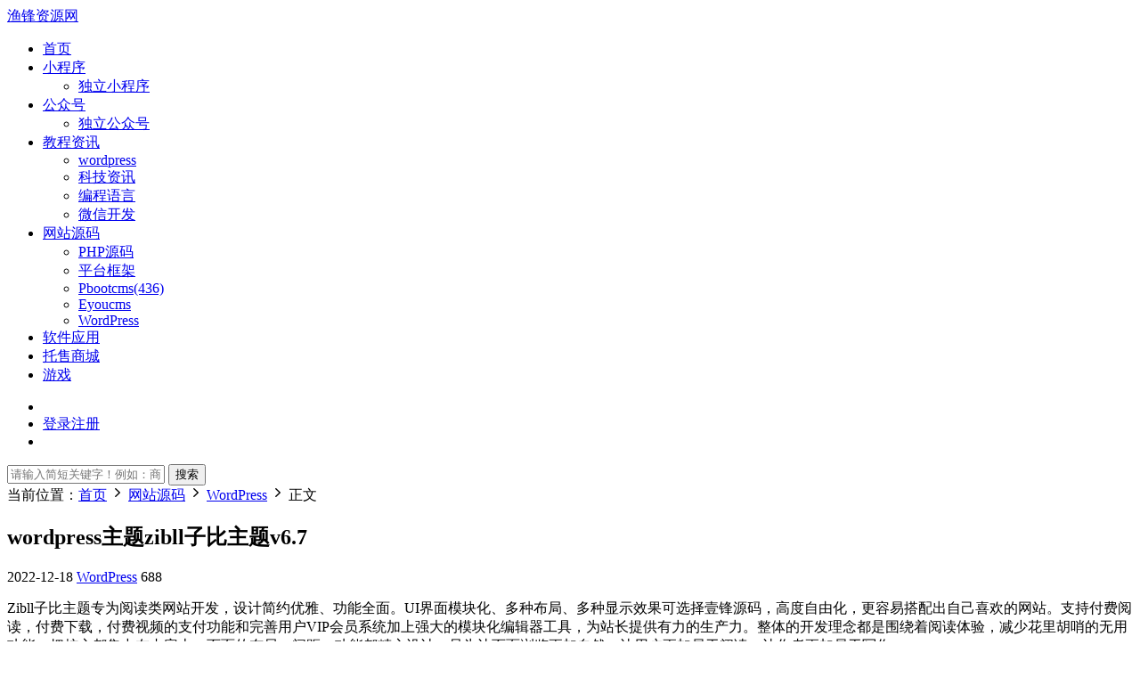

--- FILE ---
content_type: text/html; charset=UTF-8
request_url: https://www.yf1024.cn/9102.html
body_size: 9695
content:
<!DOCTYPE HTML>
<html lang="zh-Hans">
<head>
  <meta charset="UTF-8">
  <meta http-equiv="X-UA-Compatible" content="IE=edge,chrome=1">
  <meta name="viewport" content="width=device-width,minimum-scale=1.0,maximum-scale=1.0,user-scalable=no"/>
  <meta name="apple-mobile-web-app-title" content="渔锋资源网">
  <meta http-equiv="Cache-Control" content="no-siteapp">
    <link rel="stylesheet" type="text/css" media="screen" href="https://cdn.staticfile.org/ionicons/2.0.1/css/ionicons.min.css">
   <link rel="shortcut icon" href="https://lz.1024yf.cn/2022/10/avatar1-1666248146.png">
  <meta name='robots' content='max-image-preview:large' />
	<style>img:is([sizes="auto" i], [sizes^="auto," i]) { contain-intrinsic-size: 3000px 1500px }</style>
	<link rel='dns-prefetch' href='//cdn.staticfile.org' />
<style id='classic-theme-styles-inline-css' type='text/css'>
/*! This file is auto-generated */
.wp-block-button__link{color:#fff;background-color:#32373c;border-radius:9999px;box-shadow:none;text-decoration:none;padding:calc(.667em + 2px) calc(1.333em + 2px);font-size:1.125em}.wp-block-file__button{background:#32373c;color:#fff;text-decoration:none}
</style>
<link rel='stylesheet' id='dripicons-css' href='//cdn.staticfile.org/dripicons/2.0.0/webfont.min.css?ver=2.0.0' type='text/css' media='screen' />
<link rel='stylesheet' id='modown-font-css' href='https://www.yf1024.cn/wp-content/themes/modown/static/css/iconfont.css?ver=8.81' type='text/css' media='screen' />
<link rel='stylesheet' id='modown-base-css' href='https://www.yf1024.cn/wp-content/themes/modown/static/css/base.css?ver=8.81' type='text/css' media='screen' />
<script type="text/javascript" src="https://www.yf1024.cn/wp-includes/js/jquery/jquery.min.js?ver=3.7.1" id="jquery-core-js"></script>
<script type="text/javascript" src="https://www.yf1024.cn/wp-includes/js/jquery/jquery-migrate.min.js?ver=3.4.1" id="jquery-migrate-js"></script>
<style id="erphpdown-custom"></style>
<link rel="icon" href="https://lz.1024yf.cn/2021/02/2d19554e0167518.png" sizes="32x32" />
<link rel="icon" href="https://lz.1024yf.cn/2021/02/2d19554e0167518.png" sizes="192x192" />
<link rel="apple-touch-icon" href="https://lz.1024yf.cn/2021/02/2d19554e0167518.png" />
<meta name="msapplication-TileImage" content="https://lz.1024yf.cn/2021/02/2d19554e0167518.png" />
    <style>
  :root{--theme-color: #09c19d;--theme-color2: #09c19d;--theme-radius: 300;}    @media (max-width: 620px){
      .grids .grid .img, .single-related .grids .grid .img {height: auto !important;}
    }
      .grids .grid h3 a{height: 40px;-webkit-line-clamp:2;}
    .grids .audio .title{line-height: 25px;}
      .post > .vip-tag, .post > .free-tag{display:none !important;}
      .grid > .recommend-tag, .list > .recommend-tag{background: #ffffff !important;}
    .grid > .recommend-tag:before, .list > .recommend-tag:before{border-color: transparent transparent #ffffff transparent !important;}
      .article-content img{display:block;}
      .erphpdown-box, .erphpdown, .article-content .erphpdown-content-vip{background: transparent !important;border: 2px dashed var(--theme-color);}
    .erphpdown-box .erphpdown-title{display: inline-block;}
  .logo{width:150px;}@media (max-width: 1024px){.logo, .logo a {width: 120px;height: 60px;}}.footer{background-color: #f7f7f7}@media (max-width: 768px){.sitetips-default{bottom:100px;}
        .rollbar{display: none;}.rollbar{display: block;}}</style></head>
<body class="wp-singular post-template-default single single-post postid-9102 single-format-standard wp-theme-modown">
<header class="header">
  <div class="container clearfix">
        <div class="logo scaning">      <a style="background-image:url(https://lz.1024yf.cn/2025/05/20250524052843527.png)" href="https://www.yf1024.cn" title="渔锋资源网">渔锋资源网</a>
      </a></div>
    <ul class="nav-main">
      <li id="menu-item-4345" class="menu-item menu-item-type-custom menu-item-object-custom menu-item-home menu-item-4345"><a href="https://www.yf1024.cn">首页</a></li>
<li id="menu-item-8997" class="menu-item menu-item-type-taxonomy menu-item-object-category menu-item-has-children menu-item-8997"><a href="https://www.yf1024.cn/category/%e5%b0%8f%e7%a8%8b%e5%ba%8f">小程序</a>
<ul class="sub-menu">
	<li id="menu-item-8998" class="menu-item menu-item-type-taxonomy menu-item-object-category menu-item-8998"><a href="https://www.yf1024.cn/category/%e5%b0%8f%e7%a8%8b%e5%ba%8f/%e7%8b%ac%e7%ab%8b%e5%b0%8f%e7%a8%8b%e5%ba%8f">独立小程序</a></li>
</ul>
</li>
<li id="menu-item-9002" class="menu-item menu-item-type-taxonomy menu-item-object-category menu-item-has-children menu-item-9002"><a href="https://www.yf1024.cn/category/%e5%85%ac%e4%bc%97%e5%8f%b7">公众号</a>
<ul class="sub-menu">
	<li id="menu-item-9001" class="menu-item menu-item-type-taxonomy menu-item-object-category menu-item-9001"><a href="https://www.yf1024.cn/category/%e5%85%ac%e4%bc%97%e5%8f%b7/%e7%8b%ac%e7%ab%8b%e5%85%ac%e4%bc%97%e5%8f%b7">独立公众号</a></li>
</ul>
</li>
<li id="menu-item-46" class="menu-item menu-item-type-taxonomy menu-item-object-category menu-item-has-children menu-item-46"><a href="https://www.yf1024.cn/category/%e6%95%99%e7%a8%8b%e8%b5%84%e8%ae%af">教程资讯</a>
<ul class="sub-menu">
	<li id="menu-item-4346" class="menu-item menu-item-type-taxonomy menu-item-object-category menu-item-4346"><a href="https://www.yf1024.cn/category/%e6%95%99%e7%a8%8b%e8%b5%84%e8%ae%af/wordpress-%e6%95%99%e7%a8%8b">wordpress</a></li>
	<li id="menu-item-4348" class="menu-item menu-item-type-taxonomy menu-item-object-category menu-item-4348"><a href="https://www.yf1024.cn/category/%e6%95%99%e7%a8%8b%e8%b5%84%e8%ae%af/%e7%a7%91%e6%8a%80%e8%b5%84%e8%ae%af">科技资讯</a></li>
	<li id="menu-item-4349" class="menu-item menu-item-type-taxonomy menu-item-object-category menu-item-4349"><a href="https://www.yf1024.cn/category/%e6%95%99%e7%a8%8b%e8%b5%84%e8%ae%af/%e7%bc%96%e7%a8%8b%e8%af%ad%e8%a8%80">编程语言</a></li>
	<li id="menu-item-4347" class="menu-item menu-item-type-taxonomy menu-item-object-category menu-item-4347"><a href="https://www.yf1024.cn/category/%e6%95%99%e7%a8%8b%e8%b5%84%e8%ae%af/%e5%be%ae%e4%bf%a1%e5%bc%80%e5%8f%91">微信开发</a></li>
</ul>
</li>
<li id="menu-item-50" class="menu-item menu-item-type-taxonomy menu-item-object-category current-post-ancestor current-menu-parent current-post-parent menu-item-has-children menu-item-50"><a href="https://www.yf1024.cn/category/%e7%bd%91%e7%ab%99%e6%ba%90%e7%a0%81">网站源码</a>
<ul class="sub-menu">
	<li id="menu-item-5633" class="menu-item menu-item-type-taxonomy menu-item-object-category menu-item-5633"><a href="https://www.yf1024.cn/category/%e7%bd%91%e7%ab%99%e6%ba%90%e7%a0%81/php%e6%ba%90%e7%a0%81">PHP源码</a></li>
	<li id="menu-item-48" class="menu-item menu-item-type-taxonomy menu-item-object-category menu-item-48"><a href="https://www.yf1024.cn/category/%e7%bd%91%e7%ab%99%e6%ba%90%e7%a0%81/%e5%b9%b3%e5%8f%b0%e6%a1%86%e6%9e%b6">平台框架</a></li>
	<li id="menu-item-7930" class="menu-item menu-item-type-taxonomy menu-item-object-category menu-item-7930"><a href="https://www.yf1024.cn/category/%e7%bd%91%e7%ab%99%e6%ba%90%e7%a0%81/pbootcms">Pbootcms(436)</a></li>
	<li id="menu-item-7988" class="menu-item menu-item-type-taxonomy menu-item-object-category menu-item-7988"><a href="https://www.yf1024.cn/category/%e7%bd%91%e7%ab%99%e6%ba%90%e7%a0%81/eyoucms">Eyoucms</a></li>
	<li id="menu-item-2491" class="menu-item menu-item-type-taxonomy menu-item-object-category current-post-ancestor current-menu-parent current-post-parent menu-item-2491"><a href="https://www.yf1024.cn/category/%e7%bd%91%e7%ab%99%e6%ba%90%e7%a0%81/wordpress">WordPress</a></li>
</ul>
</li>
<li id="menu-item-51" class="menu-item menu-item-type-taxonomy menu-item-object-category menu-item-51"><a href="https://www.yf1024.cn/category/%e8%bd%af%e4%bb%b6%e4%b8%8b%e8%bd%bd">软件应用</a></li>
<li id="menu-item-7037" class="menu-item menu-item-type-taxonomy menu-item-object-category menu-item-7037"><a href="https://www.yf1024.cn/category/%e6%89%98%e5%94%ae%e5%95%86%e5%9f%8e">托售商城</a></li>
<li id="menu-item-49" class="menu-item menu-item-type-taxonomy menu-item-object-category menu-item-49"><a href="https://www.yf1024.cn/category/%e6%b8%b8%e6%88%8f">游戏</a></li>
    </ul>
        <ul class="nav-right">
                                    <li class="nav-search">
        <a href="javascript:;" class="search-loader" title="搜索"><i class="icon icon-search"></i></a>
      </li>
                    <li class="nav-login no"><a href="https://www.yf1024.cn/login?redirect_to=https://www.yf1024.cn/9102.html" class="signin-loader" rel="nofollow"><i class="icon icon-user"></i><span>登录</span></a><b class="nav-line"></b><a href="https://www.yf1024.cn/login?action=register&redirect_to=https://www.yf1024.cn/9102.html" class="signup-loader" rel="nofollow"><span>注册</span></a></li>
                    <li class="nav-button"><a href="javascript:;" class="nav-loader"><i class="icon icon-menu"></i></a></li>
          </ul>
  </div>
</header>
<div class="search-wrap">
  <div class="container search-wrap-container">
    <form action="https://www.yf1024.cn/" class="search-form" method="get">
            <input autocomplete="off" class="search-input" name="s" placeholder="请输入简短关键字！例如：商城、教育、外卖 ..." type="text">
      <button class="search-btn" type="submit"><i class="icon icon-search"></i>搜索</button>
      <i class="icon icon-close"></i>
      <input type="hidden" name="cat" class="search-cat-val">
          </form>
  </div>
</div><div class="main">
		<div class="container clearfix">
				<div class="breadcrumbs">当前位置：<span><a href="https://www.yf1024.cn/" itemprop="url"><span itemprop="title">首页</span></a></span> <span class="sep"><i class="dripicons dripicons-chevron-right"></i></span> <span><a href="https://www.yf1024.cn/category/%e7%bd%91%e7%ab%99%e6%ba%90%e7%a0%81" itemprop="url"><span itemprop="title">网站源码</span></a></span> <span class="sep"><i class="dripicons dripicons-chevron-right"></i></span> <span><a href="https://www.yf1024.cn/category/%e7%bd%91%e7%ab%99%e6%ba%90%e7%a0%81/wordpress" itemprop="url"><span itemprop="title">WordPress</span></a></span> <span class="sep"><i class="dripicons dripicons-chevron-right"></i></span> <span class="current">正文</span></div>						<div class="content-wrap">
	    	<div class="content">
	    			    			    			    			    		<article class="single-content">
		    		<div class="article-header">	<h1 class="article-title">wordpress主题zibll子比主题v6.7</h1>
	<div class="article-meta">
				<span class="item"><i class="icon icon-time"></i> 2022-12-18</span>		<span class="item item-cats"><i class="icon icon-cat"></i> <a href="https://www.yf1024.cn/category/%e7%bd%91%e7%ab%99%e6%ba%90%e7%a0%81/wordpress">WordPress</a></span>		<span class="item"><i class="icon icon-eye"></i> 688</span>							</div>
</div>		    		<div class="article-content clearfix">
		    					    					    					    						    						    						    			<p>Zibll子比主题专为阅读类网站开发，设计简约优雅、功能全面。UI界面模块化、多种布局、多种显示效果可选择壹锋源码，高度自由化，更容易搭配出自己喜欢的网站。支持付费阅读，付费下载，付费视频的支付功能和完善用户VIP会员系统加上强大的模块化编辑器工具，为站长提供有力的生产力。整体的开发理念都是围绕着阅读体验，减少花里胡哨的无用功能，把核心都集中在内容上。页面的布局、间距、功能都精心设计，只为让页面浏览更加自然，让用户更加易于阅读，让作者更加易于写作。</p>
<p><img fetchpriority="high" decoding="async" class="alignnone size-full wp-image-11819" src="https://lz.1024yf.cn/2022/12/20221218110027600.jpg" alt="" width="678" height="475" /></p>
			    						    					    		<div class="erphpdown-box"><span class="erphpdown-title">资源下载</span><div class="erphpdown-con clearfix"><div class="erphpdown-price">资源下载</div><div class="erphpdown-cart"><a href="javascript:;" class="down signin-loader">立即下载</a></div></div></div>			    				    					            </div>
		    			<div class="article-act">
						<a href="javascript:;" class="article-collect signin-loader" title="收藏"><i class="icon icon-star"></i> <span>0</span></a>
							<a href="javascript:;" class="article-zan" data-id="9102"><i class="icon icon-zan"></i> <span>0</span></a>
		</div>
		            <div class="article-tags"><a href="https://www.yf1024.cn/tag/wordpress" rel="tag">WordPress</a><a href="https://www.yf1024.cn/tag/%e4%b8%bb%e9%a2%98" rel="tag">主题</a><a href="https://www.yf1024.cn/tag/%e7%bd%91%e7%ab%99%e6%ba%90%e7%a0%81" rel="tag">网站源码</a></div>					<div class="article-shares"><a href="javascript:;" data-url="https://www.yf1024.cn/9102.html" class="share-weixin"><i class="icon icon-weixin"></i></a><a data-share="qzone" class="share-qzone" data-url="https://www.yf1024.cn/9102.html"><i class="icon icon-qzone"></i></a><a data-share="weibo" class="share-tsina" data-url="https://www.yf1024.cn/9102.html"><i class="icon icon-weibo"></i></a><a data-share="qq" class="share-sqq" data-url="https://www.yf1024.cn/9102.html"><i class="icon icon-qq"></i></a><a data-share="douban" class="share-douban" data-url="https://www.yf1024.cn/9102.html"><i class="icon icon-douban"></i></a></div>	            </article>
	            	            	            <nav class="article-nav">
	                <span class="article-nav-prev">上一篇<br><a href="https://www.yf1024.cn/9099.html" rel="prev">PHPwork模块化工作台+公众号商家微信支付扫码付款插件源码</a></span>
	                <span class="article-nav-next">下一篇<br><a href="https://www.yf1024.cn/9106.html" rel="next">2023送祝福微信小程序</a></span>
	            </nav>
	            	            	            <div class="single-related"><h3 class="related-title"><i class="icon icon-related"></i> 猜你喜欢</h3><div class="grids relateds clearfix"><div class="post grid"  data-id="10341">
    <div class="img">
        <a href="https://www.yf1024.cn/10341.html" title="多盘资源搜索转存系统源码v3.6 全开源版" target="_blank" rel="bookmark">
        <img src="https://lz.1024yf.cn/2023/02/20230209133807270.gif" data-src="https://lz.1024yf.cn/2025/09/20250927042642690.jpg" class="thumb" alt="多盘资源搜索转存系统源码v3.6 全开源版">
                </a>
            </div>

    
    <div class="tag"><a href="https://www.yf1024.cn/tag/%e5%b7%a5%e5%85%b7" target="_blank">工具</a><a href="https://www.yf1024.cn/tag/%e7%bd%91%e7%ab%99%e6%ba%90%e7%a0%81" target="_blank">网站源码</a></div>
    <h3 itemprop="name headline"><a itemprop="url" rel="bookmark" href="https://www.yf1024.cn/10341.html" title="多盘资源搜索转存系统源码v3.6 全开源版" target="_blank">多盘资源搜索转存系统源码v3.6 全开源版</a></h3>

        <div class="excerpt">多盘资源搜索转存系统源码v3.6 全开源版 测试环境：Nginx + PHP7.2 + MySQL5.6

...</div>
    <div class="grid-meta">
        <span class="time"><i class="icon icon-time"></i> 2025-11-24</span><span class="views"><i class="icon icon-eye"></i> 134</span>    </div>

    
        </div><div class="post grid"  data-id="10339">
    <div class="img">
        <a href="https://www.yf1024.cn/10339.html" title="同城论坛发布社区系统源码 二手闲置 房屋出租" target="_blank" rel="bookmark">
        <img src="https://lz.1024yf.cn/2023/02/20230209133807270.gif" data-src="https://lz.1024yf.cn/2025/09/20250926140853488.jpg" class="thumb" alt="同城论坛发布社区系统源码 二手闲置 房屋出租">
                </a>
            </div>

    
    <div class="tag"><a href="https://www.yf1024.cn/tag/%e4%ba%8c%e6%89%8b" target="_blank">二手</a><a href="https://www.yf1024.cn/tag/%e5%90%8c%e5%9f%8e" target="_blank">同城</a><a href="https://www.yf1024.cn/tag/%e7%bd%91%e7%ab%99%e6%ba%90%e7%a0%81" target="_blank">网站源码</a></div>
    <h3 itemprop="name headline"><a itemprop="url" rel="bookmark" href="https://www.yf1024.cn/10339.html" title="同城论坛发布社区系统源码 二手闲置 房屋出租" target="_blank">同城论坛发布社区系统源码 二手闲置 房屋出租</a></h3>

        <div class="excerpt">商用提示：本系统已获得《中华人民共和国软件著作权》版号/登记号：2023SR1503234...</div>
    <div class="grid-meta">
        <span class="time"><i class="icon icon-time"></i> 2025-11-24</span><span class="views"><i class="icon icon-eye"></i> 134</span>    </div>

    
        </div><div class="post grid"  data-id="10337">
    <div class="img">
        <a href="https://www.yf1024.cn/10337.html" title="运营版任务悬赏系统众人帮任务平台VUE源码支持对接API" target="_blank" rel="bookmark">
        <img src="https://lz.1024yf.cn/2023/02/20230209133807270.gif" data-src="https://lz.1024yf.cn/2025/09/20250922065528802.jpg" class="thumb" alt="运营版任务悬赏系统众人帮任务平台VUE源码支持对接API">
                </a>
            </div>

    
    <div class="tag"><a href="https://www.yf1024.cn/tag/%e6%8b%93%e5%ae%a2" target="_blank">拓客</a><a href="https://www.yf1024.cn/tag/%e7%bd%91%e7%ab%99%e6%ba%90%e7%a0%81" target="_blank">网站源码</a><a href="https://www.yf1024.cn/tag/%e8%90%a5%e9%94%80" target="_blank">营销</a></div>
    <h3 itemprop="name headline"><a itemprop="url" rel="bookmark" href="https://www.yf1024.cn/10337.html" title="运营版任务悬赏系统众人帮任务平台VUE源码支持对接API" target="_blank">运营版任务悬赏系统众人帮任务平台VUE源码支持对接API</a></h3>

        <div class="excerpt">完整运营版任务悬赏系统源码/众人帮任务平台/VUE源码/支持对接API

搭建此源码需...</div>
    <div class="grid-meta">
        <span class="time"><i class="icon icon-time"></i> 2025-11-24</span><span class="views"><i class="icon icon-eye"></i> 122</span>    </div>

    
        </div><div class="post grid"  data-id="10335">
    <div class="img">
        <a href="https://www.yf1024.cn/10335.html" title="wifi分销大师独立版" target="_blank" rel="bookmark">
        <img src="https://lz.1024yf.cn/2023/02/20230209133807270.gif" data-src="https://lz.1024yf.cn/2025/09/20250922064151380.jpg" class="thumb" alt="wifi分销大师独立版">
                </a>
            </div>

    
    <div class="tag"><a href="https://www.yf1024.cn/tag/%e5%b7%a5%e5%85%b7" target="_blank">工具</a><a href="https://www.yf1024.cn/tag/%e7%bd%91%e7%ab%99%e6%ba%90%e7%a0%81" target="_blank">网站源码</a><a href="https://www.yf1024.cn/tag/%e8%90%a5%e9%94%80" target="_blank">营销</a></div>
    <h3 itemprop="name headline"><a itemprop="url" rel="bookmark" href="https://www.yf1024.cn/10335.html" title="wifi分销大师独立版" target="_blank">wifi分销大师独立版</a></h3>

        <div class="excerpt">WiFi..是一款专为商家店内用户设计的WiFi连接小程序。它的出现有效解决了商家在为...</div>
    <div class="grid-meta">
        <span class="time"><i class="icon icon-time"></i> 2025-11-24</span><span class="views"><i class="icon icon-eye"></i> 117</span>    </div>

    
        </div><div class="post grid"  data-id="10333">
    <div class="img">
        <a href="https://www.yf1024.cn/10333.html" title="物联网管理系统 号卡智能管理平台 物联网综合业务支撑平台" target="_blank" rel="bookmark">
        <img src="https://lz.1024yf.cn/2023/02/20230209133807270.gif" data-src="https://lz.1024yf.cn/2025/09/20250918144930900.jpg" class="thumb" alt="物联网管理系统 号卡智能管理平台 物联网综合业务支撑平台">
                </a>
            </div>

    
    <div class="tag"><a href="https://www.yf1024.cn/tag/%e5%b7%a5%e5%85%b7" target="_blank">工具</a><a href="https://www.yf1024.cn/tag/%e7%bd%91%e7%ab%99%e6%ba%90%e7%a0%81" target="_blank">网站源码</a></div>
    <h3 itemprop="name headline"><a itemprop="url" rel="bookmark" href="https://www.yf1024.cn/10333.html" title="物联网管理系统 号卡智能管理平台 物联网综合业务支撑平台" target="_blank">物联网管理系统 号卡智能管理平台 物联网综合业务支撑平台</a></h3>

        <div class="excerpt">物联网管理系统源码 号卡智能管理平台 轻量级物联网综合业务支撑平台

基于 Spri...</div>
    <div class="grid-meta">
        <span class="time"><i class="icon icon-time"></i> 2025-11-24</span><span class="views"><i class="icon icon-eye"></i> 120</span>    </div>

    
        </div><div class="post grid"  data-id="10331">
    <div class="img">
        <a href="https://www.yf1024.cn/10331.html" title="最新口红机防篡改版本源码" target="_blank" rel="bookmark">
        <img src="https://lz.1024yf.cn/2023/02/20230209133807270.gif" data-src="https://lz.1024yf.cn/2025/09/20250918051946952.jpg" class="thumb" alt="最新口红机防篡改版本源码">
                </a>
            </div>

    
    <div class="tag"><a href="https://www.yf1024.cn/tag/%e7%bd%91%e7%ab%99%e6%ba%90%e7%a0%81" target="_blank">网站源码</a><a href="https://www.yf1024.cn/tag/%e8%90%a5%e9%94%80" target="_blank">营销</a></div>
    <h3 itemprop="name headline"><a itemprop="url" rel="bookmark" href="https://www.yf1024.cn/10331.html" title="最新口红机防篡改版本源码" target="_blank">最新口红机防篡改版本源码</a></h3>

        <div class="excerpt">修复了闯关成功之后奖品无法发放的问题，功能全部都测试了可以正常运营，
测试环...</div>
    <div class="grid-meta">
        <span class="time"><i class="icon icon-time"></i> 2025-11-24</span><span class="views"><i class="icon icon-eye"></i> 124</span>    </div>

    
        </div></div></div>	            	            	    	</div>
	    </div>
		<aside class="sidebar">
	<div class="theiaStickySidebar">
	<div class="widget widget-erphpdown"><a href="javascript:;" class="down signin-loader"><i class="icon icon-user"></i> 登陆</a><div class="demos"><a href="javascript:;" class="demo-item signin-loader"><i class="icon icon-star"></i> 收藏</a></div></div>
	<div class="widget widget-postlist"><h3><i class="icon icon-posts"></i> 推荐</h3><ul class="clearfix hasimg">        <li>
                    <a href="https://www.yf1024.cn/10229.html" title="2025最新修复版多端精品商城系统源码+uniapp前端" target="_blank" rel="bookmark" class="img">
		    <img src="https://lz.1024yf.cn/2025/08/20250805154602169.jpg" class="thumb" alt="2025最新修复版多端精品商城系统源码+uniapp前端">
		  </a>
		  		            <h4><a href="https://www.yf1024.cn/10229.html" target="_blank" title="2025最新修复版多端精品商城系统源码+uniapp前端">2025最新修复版多端精品商城系统源码+uniapp前端</a></h4>
          <p class="meta">
          	<span class="time">2025-08-22</span>          	<span class="views"><i class="icon icon-eye"></i> 272</span>          	          </p>
                  </li>
		        <li>
                    <a href="https://www.yf1024.cn/9998.html" title="2025最新萤火商城小程序v2.1.2开源版+uniapp前端" target="_blank" rel="bookmark" class="img">
		    <img src="https://lz.1024yf.cn/2023/08/20230815153659586.jpg" class="thumb" alt="2025最新萤火商城小程序v2.1.2开源版+uniapp前端">
		  </a>
		  		            <h4><a href="https://www.yf1024.cn/9998.html" target="_blank" title="2025最新萤火商城小程序v2.1.2开源版+uniapp前端">2025最新萤火商城小程序v2.1.2开源版+uniapp前端</a></h4>
          <p class="meta">
          	<span class="time">2025-02-17</span>          	<span class="views"><i class="icon icon-eye"></i> 450</span>          	          </p>
                  </li>
		        <li>
                    <a href="https://www.yf1024.cn/9988.html" title="火鸟地方门户系统V8.4小程序+前端+APP含教程" target="_blank" rel="bookmark" class="img">
		    <img src="https://lz.1024yf.cn/2021/05/20210517140038203.jpg" class="thumb" alt="火鸟地方门户系统V8.4小程序+前端+APP含教程">
		  </a>
		  		            <h4><a href="https://www.yf1024.cn/9988.html" target="_blank" title="火鸟地方门户系统V8.4小程序+前端+APP含教程">火鸟地方门户系统V8.4小程序+前端+APP含教程</a></h4>
          <p class="meta">
          	<span class="time">2025-01-05</span>          	<span class="views"><i class="icon icon-eye"></i> 642</span>          	          </p>
                  </li>
		        <li>
                    <a href="https://www.yf1024.cn/8691.html" title="云之道知识付费v2独立版小程序v2.9.3+前端" target="_blank" rel="bookmark" class="img">
		    <img src="https://lz.1024yf.cn/2021/11/20211109143837826.jpg" class="thumb" alt="云之道知识付费v2独立版小程序v2.9.3+前端">
		  </a>
		  		            <h4><a href="https://www.yf1024.cn/8691.html" target="_blank" title="云之道知识付费v2独立版小程序v2.9.3+前端">云之道知识付费v2独立版小程序v2.9.3+前端</a></h4>
          <p class="meta">
          	<span class="time">2022-10-22</span>          	<span class="views"><i class="icon icon-eye"></i> 1.36k</span>          	          </p>
                  </li>
		        <li>
                    <a href="https://www.yf1024.cn/8671.html" title="智慧城市同城V4小程序v4 1.8.0全开源独立版+前端(含UniApp)" target="_blank" rel="bookmark" class="img">
		    <img src="https://lz.1024yf.cn/mokuai/vcbj85bqaf4b.jpg" class="thumb" alt="智慧城市同城V4小程序v4 1.8.0全开源独立版+前端(含UniApp)">
		  </a>
		  		            <h4><a href="https://www.yf1024.cn/8671.html" target="_blank" title="智慧城市同城V4小程序v4 1.8.0全开源独立版+前端(含UniApp)">智慧城市同城V4小程序v4 1.8.0全开源独立版+前端(含UniApp)</a></h4>
          <p class="meta">
          	<span class="time">2022-10-22</span>          	<span class="views"><i class="icon icon-eye"></i> 1.22k</span>          	          </p>
                  </li>
		        <li>
                    <a href="https://www.yf1024.cn/8582.html" title="壹佰万能门店全家桶10套开源独立版v2.6.68+前端" target="_blank" rel="bookmark" class="img">
		    <img src="https://lz.1024yf.cn/2022/08/20220823130257317.jpg" class="thumb" alt="壹佰万能门店全家桶10套开源独立版v2.6.68+前端">
		  </a>
		  		            <h4><a href="https://www.yf1024.cn/8582.html" target="_blank" title="壹佰万能门店全家桶10套开源独立版v2.6.68+前端">壹佰万能门店全家桶10套开源独立版v2.6.68+前端</a></h4>
          <p class="meta">
          	<span class="time">2022-10-22</span>          	<span class="views"><i class="icon icon-eye"></i> 1.25k</span>          	          </p>
                  </li>
		        <li>
                    <a href="https://www.yf1024.cn/8328.html" title="wordpress主题zibll子比主题6.5免授权开心版" target="_blank" rel="bookmark" class="img">
		    <img src="https://lz.1024yf.cn/2022/06/20220628062038323.jpg" class="thumb" alt="wordpress主题zibll子比主题6.5免授权开心版">
		  </a>
		  		            <h4><a href="https://www.yf1024.cn/8328.html" target="_blank" title="wordpress主题zibll子比主题6.5免授权开心版">wordpress主题zibll子比主题6.5免授权开心版</a></h4>
          <p class="meta">
          	<span class="time">2022-10-22</span>          	<span class="views"><i class="icon icon-eye"></i> 1.5k</span>          	          </p>
                  </li>
		        <li>
                    <a href="https://www.yf1024.cn/8326.html" title="禾匠商城4.5.14独立开源版+微信抖音前端（含vue）" target="_blank" rel="bookmark" class="img">
		    <img src="https://lz.1024yf.cn/mokuai/48hlf64xj8326c677.jpg" class="thumb" alt="禾匠商城4.5.14独立开源版+微信抖音前端（含vue）">
		  </a>
		  		            <h4><a href="https://www.yf1024.cn/8326.html" target="_blank" title="禾匠商城4.5.14独立开源版+微信抖音前端（含vue）">禾匠商城4.5.14独立开源版+微信抖音前端（含vue）</a></h4>
          <p class="meta">
          	<span class="time">2022-10-22</span>          	<span class="views"><i class="icon icon-eye"></i> 2.21k</span>          	          </p>
                  </li>
		        <li>
                    <a href="https://www.yf1024.cn/8306.html" title="WordPress付费下载/付费查看内容主题 Modown v8.1.2免授权版+教程" target="_blank" rel="bookmark" class="img">
		    <img src="https://lz.1024yf.cn/2022/03/20220309142015630.jpg" class="thumb" alt="WordPress付费下载/付费查看内容主题 Modown v8.1.2免授权版+教程">
		  </a>
		  		            <h4><a href="https://www.yf1024.cn/8306.html" target="_blank" title="WordPress付费下载/付费查看内容主题 Modown v8.1.2免授权版+教程">WordPress付费下载/付费查看内容主题 Modown v8.1.2免授权版+教程</a></h4>
          <p class="meta">
          	<span class="time">2022-10-22</span>          	<span class="views"><i class="icon icon-eye"></i> 1.45k</span>          	          </p>
                  </li>
		        <li>
                    <a href="https://www.yf1024.cn/8228.html" title="WordPress VIP收费下载插件Erphpdown v13.33 最新开心版" target="_blank" rel="bookmark" class="img">
		    <img src="https://lz.1024yf.cn/mokuai/5d14535ba2338.png" class="thumb" alt="WordPress VIP收费下载插件Erphpdown v13.33 最新开心版">
		  </a>
		  		            <h4><a href="https://www.yf1024.cn/8228.html" target="_blank" title="WordPress VIP收费下载插件Erphpdown v13.33 最新开心版">WordPress VIP收费下载插件Erphpdown v13.33 最新开心版</a></h4>
          <p class="meta">
          	<span class="time">2022-10-22</span>          	<span class="views"><i class="icon icon-eye"></i> 1.2k</span>          	          </p>
                  </li>
		        <li>
                    <a href="https://www.yf1024.cn/7972.html" title="discuz点微同城30.0全套插件(47个插件）H5+小程序前端" target="_blank" rel="bookmark" class="img">
		    <img src="https://lz.1024yf.cn/2022/03/20220326160318905.jpg" class="thumb" alt="discuz点微同城30.0全套插件(47个插件）H5+小程序前端">
		  </a>
		  		            <h4><a href="https://www.yf1024.cn/7972.html" target="_blank" title="discuz点微同城30.0全套插件(47个插件）H5+小程序前端">discuz点微同城30.0全套插件(47个插件）H5+小程序前端</a></h4>
          <p class="meta">
          	<span class="time">2022-10-22</span>          	<span class="views"><i class="icon icon-eye"></i> 1.72k</span>          	          </p>
                  </li>
		        <li>
                    <a href="https://www.yf1024.cn/7845.html" title="CRMEB知识付费系统v1.4.4独立公众号版" target="_blank" rel="bookmark" class="img">
		    <img src="https://lz.1024yf.cn/2022/02/20220219125649806.jpg" class="thumb" alt="CRMEB知识付费系统v1.4.4独立公众号版">
		  </a>
		  		            <h4><a href="https://www.yf1024.cn/7845.html" target="_blank" title="CRMEB知识付费系统v1.4.4独立公众号版">CRMEB知识付费系统v1.4.4独立公众号版</a></h4>
          <p class="meta">
          	<span class="time">2022-10-22</span>          	<span class="views"><i class="icon icon-eye"></i> 1.55k</span>          	          </p>
                  </li>
		        <li>
                    <a href="https://www.yf1024.cn/7827.html" title="新狮子鱼社区团购商城系统小程序v17.7.0独立修正版+前端" target="_blank" rel="bookmark" class="img">
		    <img src="https://lz.1024yf.cn/mokuai/69cROKbAdgqW.jpg" class="thumb" alt="新狮子鱼社区团购商城系统小程序v17.7.0独立修正版+前端">
		  </a>
		  		            <h4><a href="https://www.yf1024.cn/7827.html" target="_blank" title="新狮子鱼社区团购商城系统小程序v17.7.0独立修正版+前端">新狮子鱼社区团购商城系统小程序v17.7.0独立修正版+前端</a></h4>
          <p class="meta">
          	<span class="time">2022-10-22</span>          	<span class="views"><i class="icon icon-eye"></i> 2.23k</span>          	          </p>
                  </li>
		        <li>
                    <a href="https://www.yf1024.cn/7801.html" title="WordPress主题ripro8.9日主题最新破解版(2022.1.25)" target="_blank" rel="bookmark" class="img">
		    <img src="https://lz.1024yf.cn/mokuai/d2bfaea8.jpg" class="thumb" alt="WordPress主题ripro8.9日主题最新破解版(2022.1.25)">
		  </a>
		  		            <h4><a href="https://www.yf1024.cn/7801.html" target="_blank" title="WordPress主题ripro8.9日主题最新破解版(2022.1.25)">WordPress主题ripro8.9日主题最新破解版(2022.1.25)</a></h4>
          <p class="meta">
          	<span class="time">2022-10-22</span>          	<span class="views"><i class="icon icon-eye"></i> 1.61k</span>          	          </p>
                  </li>
		</ul></div>	</div>	    
</aside>	</div>
</div>
<footer class="footer">
	<div class="container">
	    		<div class="footer-widgets">
	    		    </div>
	    	    	    <div class="copyright"><p>© 2019 渔锋资源网</p>
<p>本站所有资源均来源于网络收集，仅供参考学习，禁止商用，否则造成一切的损失和商业版权法律问题后果自负。<br />
若是本站收录内容侵犯了您的权益，请发送邮件说明，本站将第一时间处理。<a style="text-decoration: none;" href="http://mail.qq.com/cgi-bin/qm_share?t=qm_mailme&amp;email=rM-D3snV3cXZ7MrD1MHNxcCCz8PB" target="_blank" rel="noopener">发邮件</a></p>
</div>
	</div>
</footer>

<div class="rollbar">
	<ul>
	    	<li class="qq-li"><a href="tencent://AddContact/?fromId=45&fromSubId=1&subcmd=all&uin=5090531&website=qq" target="_blank" rel="nofollow"><i class="icon icon-qq"></i></a><h6>①添加好友<i></i></h6></li>
		
		<li class="qq-li"><a href="http://wpa.qq.com/msgrd?v=3&uin=5090531&site=qq&menu=yes" target="_blank" rel="nofollow"><i class="icon icon-guru2"></i></a><h6>②客服留言<i></i></h6></li>		    
		    
				<li class="vip-li"><a href="https://www.yf1024.cn/9102.html"><i class="icon icon-crown-s"></i></a><h6>升级VIP<i></i></h6></li>						<li><a href="javascript:;" class="theme_night"><i class="icon icon-moon" style="top:0"></i></a><h6>夜间模式<i></i></h6></li>				<li class="totop-li"><a href="javascript:;" class="totop"><i class="icon icon-arrow-up"></i></a><h6>返回顶部<i></i></h6></li>    
	</ul>
</div>

<div class="footer-fixed-nav clearfix">
			<a href="https://www.yf1024.cn"><i class="icon icon-home"></i><span>首页</span></a>
		<a href="https://www.yf1024.cn/all"><i class="icon icon-find"></i><span>发现</span></a>
		<a href="https://www.yf1024.cn/9102.html" class="special"><i class="icon icon-crown"></i><span>VIP</span></a>
					<a href="https://www.yf1024.cn/login" class="footer-fixed-nav-user signin-loader"><i class="icon icon-user"></i><span>我的</span></a>
		<div class="footer-nav-trigger"><i class="icon icon-arrow-down"></i></div>
</div>



<div class="sign">			
	<div class="sign-mask"></div>			
	<div class="sign-box">	
				
		<div class="sign-tips"></div>			
		<form id="sign-in">  
		    <div class="form-item" style="text-align:center"><a href="https://www.yf1024.cn"><img class="logo-login" src="https://lz.1024yf.cn/2025/05/20250524052843527.png" alt="渔锋资源网"></a></div>
			<div class="form-item"><input type="text" name="user_login" class="form-control" id="user_login" placeholder="用户名/邮箱"><i class="icon icon-user"></i></div>			
			<div class="form-item"><input type="password" name="password" class="form-control" id="user_pass" placeholder="密码"><i class="icon icon-lock"></i></div>		
						<div class="form-item">
				<input type="text" class="form-control" id="user_captcha" name="user_captcha" placeholder="验证码"><span class="captcha-clk2">显示验证码</span>
				<i class="icon icon-safe"></i>
			</div>
				
			<div class="sign-submit">			
				<input type="button" class="btn signinsubmit-loader" name="submit" value="登录">  			
				<input type="hidden" name="action" value="signin">			
			</div>			
			<div class="sign-trans">没有账号？<a href="javascript:;" class="erphp-reg-must">注册</a>&nbsp;&nbsp;<a href="https://www.yf1024.cn/login?action=password&redirect_to=https://www.yf1024.cn/9102.html" rel="nofollow" target="_blank">忘记密码？</a></div>		
							
		</form>	
				
		<form id="sign-up" style="display: none;"> 	
		    <div class="form-item" style="text-align:center"><a href="https://www.yf1024.cn"><img class="logo-login" src="https://lz.1024yf.cn/2025/05/20250524052843527.png" alt="渔锋资源网"></a></div>			
		    	
			<div class="form-item"><input type="text" name="name" class="form-control" id="user_register" placeholder="用户名"><i class="icon icon-user"></i></div>			
			<div class="form-item"><input type="email" name="email" class="form-control" id="user_email" placeholder="邮箱"><i class="icon icon-mail"></i></div>		
			<div class="form-item"><input type="password" name="password2" class="form-control" id="user_pass2" placeholder="密码"><i class="icon icon-lock"></i></div>
						<div class="form-item">
				<input type="text" class="form-control" id="captcha" name="captcha" placeholder="验证码"><span class="captcha-clk2">显示验证码</span>
				<i class="icon icon-safe"></i>
			</div>
				
			<div class="sign-submit">			
				<input type="button" class="btn signupsubmit-loader" name="submit" value="注册">  			
				<input type="hidden" name="action" value="signup">  	
							
			</div>			
			<div class="sign-trans">已有账号？ <a href="javascript:;" class="modown-login-must">登录</a></div>	
				
										
		</form>	
			
					
	</div>			
</div>
<script>
	window._MBT = {uri: 'https://www.yf1024.cn/wp-content/themes/modown', child: 'https://www.yf1024.cn/wp-content/themes/modown', urc: 'https://www.yf1024.cn/wp-content/themes/modown', uru: 'https://www.yf1024.cn/wp-content/themes/modown', url:'https://www.yf1024.cn', urg: 'https://www.yf1024.cn/wp-content/themes/modown', url:'https://www.yf1024.cn',usr: 'https://www.yf1024.cn/user', roll: [], admin_ajax: 'https://www.yf1024.cn/wp-admin/admin-ajax.php', erphpdown: 'https://www.yf1024.cn/wp-content/plugins/erphpdown/', image: '0.6316', hanimated: '0', fancybox: '1', anchor: '0', loading: 'https://lz.1024yf.cn/2023/02/20230209133807270.gif', nav: '0', iframe: '1', video_full: '0'};</script>
<script type="speculationrules">
{"prefetch":[{"source":"document","where":{"and":[{"href_matches":"\/*"},{"not":{"href_matches":["\/wp-*.php","\/wp-admin\/*","\/*","\/wp-content\/*","\/wp-content\/plugins\/*","\/wp-content\/themes\/modown\/*","\/*\\?(.+)"]}},{"not":{"selector_matches":"a[rel~=\"nofollow\"]"}},{"not":{"selector_matches":".no-prefetch, .no-prefetch a"}}]},"eagerness":"conservative"}]}
</script>
<script>window._ERPHPDOWN = {"uri":"https://www.yf1024.cn/wp-content/plugins/erphpdown", "payment": "4", "wppay": "scan", "author": "mobantu"}</script>
<script type="text/javascript" id="erphpdown-js-extra">
/* <![CDATA[ */
var _ERPHP = {"ajaxurl":"https:\/\/www.yf1024.cn\/wp-admin\/admin-ajax.php"};
/* ]]> */
</script>
<script type="text/javascript" src="https://www.yf1024.cn/wp-content/plugins/erphpdown/static/erphpdown.js?ver=16.0" id="erphpdown-js"></script>
<script type="text/javascript" src="https://www.yf1024.cn/wp-content/themes/modown/static/js/lib.js?ver=8.81" id="modown-lib-js"></script>
<script type="text/javascript" src="https://www.yf1024.cn/wp-content/themes/modown/static/js/fancybox.min.js?ver=3.3.5" id="modown-fancybox-js"></script>
<script type="text/javascript" src="https://www.yf1024.cn/wp-content/themes/modown/static/js/base.js?ver=8.81" id="modown-base-js"></script>
<script>MOBANTU.init({ias: 0, lazy: 1, plazy: 1, water: 0, mbf: 0, mpf: 0, mpfp: 0});document.oncontextmenu = new Function("return false;");</script>
<div class="analysis"><script>
var _hmt = _hmt || [];
(function() {
  var hm = document.createElement("script");
  hm.src = "https://hm.baidu.com/hm.js?8ffbb4f74495433c41cb240e06ddff52";
  var s = document.getElementsByTagName("script")[0]; 
  s.parentNode.insertBefore(hm, s);
})();
</script>
</div>
</body>
</html>